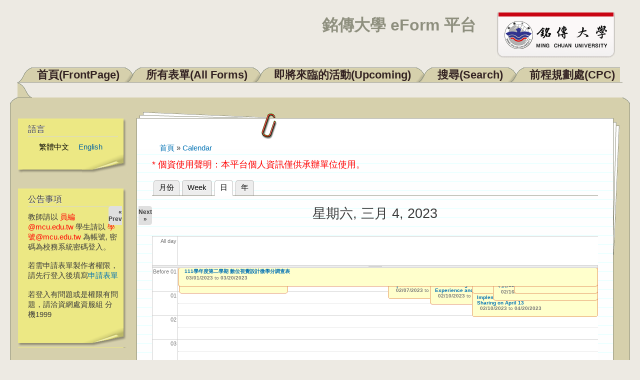

--- FILE ---
content_type: text/html; charset=utf-8
request_url: https://eform.mcu.edu.tw/calendar-node-field-date/day/2023-03-04?destination=node/2682&language=zh-hant
body_size: 88664
content:
<!DOCTYPE html PUBLIC "-//W3C//DTD XHTML+RDFa 1.0//EN"
  "http://www.w3.org/MarkUp/DTD/xhtml-rdfa-1.dtd">
<html xmlns="http://www.w3.org/1999/xhtml" xml:lang="zh-hant" version="XHTML+RDFa 1.0" dir="ltr"
  xmlns:content="http://purl.org/rss/1.0/modules/content/"
  xmlns:dc="http://purl.org/dc/terms/"
  xmlns:foaf="http://xmlns.com/foaf/0.1/"
  xmlns:og="http://ogp.me/ns#"
  xmlns:rdfs="http://www.w3.org/2000/01/rdf-schema#"
  xmlns:sioc="http://rdfs.org/sioc/ns#"
  xmlns:sioct="http://rdfs.org/sioc/types#"
  xmlns:skos="http://www.w3.org/2004/02/skos/core#"
  xmlns:xsd="http://www.w3.org/2001/XMLSchema#">

<head profile="http://www.w3.org/1999/xhtml/vocab">
  <meta http-equiv="Content-Type" content="text/html; charset=utf-8" />
<meta http-equiv="X-UA-Compatible" content="IE=edge,chrome=1" />
<link rel="shortcut icon" href="https://eform.mcu.edu.tw/misc/favicon.ico" type="image/vnd.microsoft.icon" />
<link rel="alternate" type="text/calendar" title="Add to My Calendar" href="webcal://eform.mcu.edu.tw/calendar-node-field-date/ical/2023-03-04/calendar.ics?destination=node/2682&amp;language=zh-hant" />
<meta name="Generator" content="Drupal 7 (http://drupal.org)" />
<link rel="alternate" type="text/calendar" title="Add to My Calendar" href="webcal://eform.mcu.edu.tw/calendar-node-field-date/ical/2026-01/calendar.ics?destination=node/2682&amp;language=zh-hant" />
  <title>銘傳大學 eForm 平台</title>
  <style type="text/css" media="all">
@import url("https://eform.mcu.edu.tw/modules/system/system.base.css?qq3ugp");
@import url("https://eform.mcu.edu.tw/modules/system/system.menus.css?qq3ugp");
@import url("https://eform.mcu.edu.tw/modules/system/system.messages.css?qq3ugp");
@import url("https://eform.mcu.edu.tw/modules/system/system.theme.css?qq3ugp");
</style>
<style type="text/css" media="all">
@import url("https://eform.mcu.edu.tw/modules/calendar/css/calendar_multiday.css?qq3ugp");
@import url("https://eform.mcu.edu.tw/modules/comment/comment.css?qq3ugp");
@import url("https://eform.mcu.edu.tw/modules/date/date_api/date.css?qq3ugp");
@import url("https://eform.mcu.edu.tw/modules/date/date_popup/themes/datepicker.1.7.css?qq3ugp");
@import url("https://eform.mcu.edu.tw/modules/field/theme/field.css?qq3ugp");
@import url("https://eform.mcu.edu.tw/modules/node/node.css?qq3ugp");
@import url("https://eform.mcu.edu.tw/modules/search/search.css?qq3ugp");
@import url("https://eform.mcu.edu.tw/modules/user/user.css?qq3ugp");
@import url("https://eform.mcu.edu.tw/sites/all/modules/zurb_responsive_tables/css/responsive-tables.css?qq3ugp");
@import url("https://eform.mcu.edu.tw/modules/views/css/views.css?qq3ugp");
</style>
<style type="text/css" media="all">
@import url("https://eform.mcu.edu.tw/modules/ctools/css/ctools.css?qq3ugp");
@import url("https://eform.mcu.edu.tw/modules/calendar/css/calendar-overlap.css?qq3ugp");
@import url("https://eform.mcu.edu.tw/modules/locale/locale.css?qq3ugp");
@import url("https://eform.mcu.edu.tw/modules/date/date_views/css/date_views.css?qq3ugp");
</style>
<style type="text/css" media="all">
@import url("https://eform.mcu.edu.tw/themes/dossier/css/style.css?qq3ugp");
@import url("https://eform.mcu.edu.tw/themes/dossier/css/layout.css?qq3ugp");
@import url("https://eform.mcu.edu.tw/themes/dossier/css/colors.css?qq3ugp");
</style>
<style type="text/css" media="print">
@import url("https://eform.mcu.edu.tw/themes/dossier/css/print.css?qq3ugp");
</style>
<style type="text/css" media="all">
@import url("https://eform.mcu.edu.tw/sites/default/files/css_injector/css_injector_1.css?qq3ugp");
</style>
  <script type="text/javascript" src="https://eform.mcu.edu.tw/sites/all/modules/jquery_update/replace/jquery/1.8/jquery.min.js?v=1.8.3"></script>
<script type="text/javascript" src="https://eform.mcu.edu.tw/misc/jquery-extend-3.4.0.js?v=1.8.3"></script>
<script type="text/javascript" src="https://eform.mcu.edu.tw/misc/jquery-html-prefilter-3.5.0-backport.js?v=1.8.3"></script>
<script type="text/javascript" src="https://eform.mcu.edu.tw/misc/jquery.once.js?v=1.2"></script>
<script type="text/javascript" src="https://eform.mcu.edu.tw/misc/drupal.js?qq3ugp"></script>
<script type="text/javascript" src="https://eform.mcu.edu.tw/sites/all/modules/jquery_update/replace/ui/external/jquery.cookie.js?v=67fb34f6a866c40d0570"></script>
<script type="text/javascript" src="https://eform.mcu.edu.tw/sites/all/modules/jquery_update/replace/misc/jquery.form.min.js?v=2.69"></script>
<script type="text/javascript" src="https://eform.mcu.edu.tw/misc/ajax.js?v=7.72"></script>
<script type="text/javascript" src="https://eform.mcu.edu.tw/sites/all/modules/jquery_update/js/jquery_update.js?v=0.0.1"></script>
<script type="text/javascript" src="https://eform.mcu.edu.tw/sites/all/modules/zurb_responsive_tables/js/responsive-tables.js?qq3ugp"></script>
<script type="text/javascript" src="https://eform.mcu.edu.tw/sites/default/files/languages/zh-hant_vQ83PeEV5BziI3K-aMW0efmn9A6oRkbIA5Z6vLByyYM.js?qq3ugp"></script>
<script type="text/javascript" src="https://eform.mcu.edu.tw/modules/calendar/js/calendar_overlap.js?qq3ugp"></script>
<script type="text/javascript" src="https://eform.mcu.edu.tw/modules/views/js/base.js?qq3ugp"></script>
<script type="text/javascript" src="https://eform.mcu.edu.tw/misc/progress.js?v=7.72"></script>
<script type="text/javascript" src="https://eform.mcu.edu.tw/modules/views/js/ajax_view.js?qq3ugp"></script>
<script type="text/javascript">
<!--//--><![CDATA[//><!--
jQuery.extend(Drupal.settings, {"basePath":"\/","pathPrefix":"","ajaxPageState":{"theme":"dossier","theme_token":"cIz-R-OUmXCvXq9eRIhNBKLvE_btQ6GaMunGZePbPrY","jquery_version":"1.8","js":{"sites\/all\/modules\/jquery_update\/replace\/jquery\/1.8\/jquery.min.js":1,"misc\/jquery-extend-3.4.0.js":1,"misc\/jquery-html-prefilter-3.5.0-backport.js":1,"misc\/jquery.once.js":1,"misc\/drupal.js":1,"sites\/all\/modules\/jquery_update\/replace\/ui\/external\/jquery.cookie.js":1,"sites\/all\/modules\/jquery_update\/replace\/misc\/jquery.form.min.js":1,"misc\/ajax.js":1,"sites\/all\/modules\/jquery_update\/js\/jquery_update.js":1,"sites\/all\/modules\/zurb_responsive_tables\/js\/responsive-tables.js":1,"public:\/\/languages\/zh-hant_vQ83PeEV5BziI3K-aMW0efmn9A6oRkbIA5Z6vLByyYM.js":1,"modules\/calendar\/js\/calendar_overlap.js":1,"modules\/views\/js\/base.js":1,"misc\/progress.js":1,"modules\/views\/js\/ajax_view.js":1},"css":{"modules\/system\/system.base.css":1,"modules\/system\/system.menus.css":1,"modules\/system\/system.messages.css":1,"modules\/system\/system.theme.css":1,"modules\/calendar\/css\/calendar_multiday.css":1,"modules\/comment\/comment.css":1,"modules\/date\/date_api\/date.css":1,"modules\/date\/date_popup\/themes\/datepicker.1.7.css":1,"modules\/field\/theme\/field.css":1,"modules\/node\/node.css":1,"modules\/search\/search.css":1,"modules\/user\/user.css":1,"sites\/all\/modules\/zurb_responsive_tables\/css\/responsive-tables.css":1,"modules\/views\/css\/views.css":1,"modules\/ctools\/css\/ctools.css":1,"modules\/calendar\/css\/calendar-overlap.css":1,"modules\/locale\/locale.css":1,"modules\/date\/date_views\/css\/date_views.css":1,"themes\/dossier\/css\/style.css":1,"themes\/dossier\/css\/layout.css":1,"themes\/dossier\/css\/colors.css":1,"themes\/dossier\/css\/print.css":1,"public:\/\/css_injector\/css_injector_1.css":1}},"views":{"ajax_path":"\/views\/ajax?language=zh-hant","ajaxViews":{"views_dom_id:8814df688117bd23a554278651d440dc":{"view_name":"calendar","view_display_id":"block_1","view_args":"2026-01","view_path":"calendar-node-field-date\/day\/2023-03-04","view_base_path":"calendar-node-field-date\/month","view_dom_id":"8814df688117bd23a554278651d440dc","pager_element":0}}},"urlIsAjaxTrusted":{"\/calendar-node-field-date\/day\/2023-03-04?destination=node\/2682\u0026language=zh-hant":true}});
//--><!]]>
</script>
</head>
<body class="html not-front not-logged-in one-sidebar sidebar-first page-calendar-node-field-date page-calendar-node-field-date-day page-calendar-node-field-date-day-2023-03-04" >
  <div id="skip-link">
    <a href="#main-content" class="element-invisible element-focusable">移至主內容</a>
  </div>
    
<div id="page-wrapper"><div id="page">

  <div id="header" class="without-secondary-menu"><div class="section clearfix">

          <a href="/?language=zh-hant" title="首頁" rel="home" id="logo">
        <img src="https://eform.mcu.edu.tw/sites/default/files/logo_mcu.png" alt="首頁" />
      </a>
    
          <div id="name-and-slogan">

                              <h1 id="site-name">
              <a href="/?language=zh-hant" title="首頁" rel="home"><span>銘傳大學 eForm 平台</span></a>
            </h1>
                  
        
      </div> <!-- /#name-and-slogan -->
    
    
          <div id="main-menu" class="navigation">
        
<h2 class="element-invisible">主選單</h2><div id="main-menu-links" class="links clearfix"><div class="floatleft nonactive-first"></div><div class="menu-246 floatleft nonactive-tab"><a href="/?language=zh-hant" title="">首頁(FrontPage)</a></div>
<div class="floatleft left-under"></div><div class="menu-405 floatleft nonactive-tab"><a href="/allform?language=zh-hant" title="">所有表單(All Forms)</a></div>
<div class="floatleft left-under"></div><div class="menu-653 floatleft nonactive-tab"><a href="/upcoming?language=zh-hant" title="">即將來臨的活動(Upcoming)</a></div>
<div class="floatleft left-under"></div><div class="menu-899 floatleft nonactive-tab"><a href="/search?language=zh-hant" title="">搜尋(Search)</a></div>
<div class="floatleft left-under"></div><div class="menu-1163 floatleft nonactive-tab"><a href="/cpc?language=zh-hant" title="">前程規劃處(CPC)</a></div><div class="floatleft nonactive-last"></div>
<div class="tabs-border"></div></div>      </div> <!-- /#main-menu -->
    
    <div id="folder-top"><div id="folder-top-left"></div><div id="folder-top-right"></div></div>

  </div></div> <!-- /.section, /#header -->

  <div id="main-wrapper" class="clearfix"><div id="main" class="clearfix">

    
    
    
    <span>
              <div id="sidebar-first" class="column sidebar"><div class="section">
            <div class="region region-sidebar-first">
    
<div id="block-locale-language" class=" block block-locale">

<div class="postit-t"><div class="postit-b"><div class="postit-l"><div class="postit-r">
<div class="postit-bl"><div class="postit-br"><div class="postit-tl"><div class="postit-tr">
<div class="postit-inner">

    <h2>語言</h2>
  
  <div class="content">
    <ul class="language-switcher-locale-session"><li class="zh-hant first active"><a href="/calendar-node-field-date/day/2023-03-04?destination=node/2682&amp;language=zh-hant" class="language-link session-active active" xml:lang="zh-hant">繁體中文</a></li>
<li class="en last active"><a href="/calendar-node-field-date/day/2023-03-04?destination=node/2682&amp;language=en" class="language-link active" xml:lang="en">English</a></li>
</ul>  </div>

</div></div></div></div></div></div></div></div></div>

</div>

<div id="block-block-1" class=" block block-block">

<div class="postit-t"><div class="postit-b"><div class="postit-l"><div class="postit-r">
<div class="postit-bl"><div class="postit-br"><div class="postit-tl"><div class="postit-tr">
<div class="postit-inner">

    <h2>公告事項</h2>
  
  <div class="content">
    <!-- <p><span style="color: red;">目前本系統尚在測試階段，若需測試可直接點選 "測試表單" 。</span></p> --><!-- <p>教師請以 xxx@mail.mcu.edu.tw 電子郵件帳號登入。<br />學生請以 學號@me.mcu.edu.tw 電子郵件帳號登入</p><p><span style="color: red;">請記得 <a href="http://support.google.com/mail/bin/static.py?hl=zh-Hant&amp;ts=1668960&amp;page=ts.cs&amp;rd=1" target="_blank">開啟信箱POP功能</a></span></p><p>若登入出現 Too many login failures 的錯誤訊息，請至 <a href="https://accounts.google.com/DisplayUnlockCaptcha" target="_blank">此網頁</a> 解除鎖定。</p><p>若出現 Application-specific password required 的錯誤訊息，請先暫時將 GMail 帳戶中心/登入和安全性中的兩步驟驗證關閉後再試一次。</p> --><p>教師請以 <span style="color: #ff0000;">員編@mcu.edu.tw</span> 學生請以 <span style="color: #ff0000;">學號@mcu.edu.tw</span> 為帳號, 密碼為校務系統密碼登入。</p>
<p>若需申請表單製作者權限，請先行登入後填寫<a href="http://eform.mcu.edu.tw/apply">申請表單</a></p>
<p>若登入有問題或是權限有問題，請洽資網處資服組 分機1999</p>
  </div>

</div></div></div></div></div></div></div></div></div>

</div>
<div id="block-user-login" class="block block-user">
  <div class="postit-t">
  <div class="postit-b">
  <div class="postit-l">
  <div class="postit-r">
  <div class="postit-bl">
  <div class="postit-br">
  <div class="postit-tl">
  <div class="postit-tr">
    <div class="postit-inner">
    <div class="content">
    <form action="/calendar-node-field-date/day/2023-03-04?destination=node/2682&language=zh-hant" method="post" id="user-login-form" accept-charset="UTF-8"><div><font color=red>請以 "員編@mcu.edu.tw" 或<br> "學號@mcu.edu.tw" 為帳號</font><div class="form-item form-type-textfield form-item-name">
  <label for="edit-name--2">使用者名稱 <span class="form-required" title="此欄位是必需的。">*</span></label>
 <input type="text" id="edit-name--2" name="name" value="" size="15" maxlength="60" class="form-text required" />
</div>
<div class="form-item form-type-password form-item-pass">
  <label for="edit-pass--2">密碼 <span class="form-required" title="此欄位是必需的。">*</span></label>
 <input type="password" id="edit-pass--2" name="pass" size="15" maxlength="128" class="form-text required" />
</div>
<input type="hidden" name="form_build_id" value="form-FJFJ6mAFX9Nfes2ictNVXLxmf-qqmk1vM05HNekuwH4" />
<input type="hidden" name="form_id" value="user_login_block" />
<div class="form-actions form-wrapper" id="edit-actions--2"><input type="submit" id="edit-submit--2" name="op" value="登入" class="form-submit" /></div><div class="item-list"><ul><li class="first last"><a href="/user/password?language=zh-hant" title="透過電子郵件索取新密碼">索取新密碼</a></li>
</ul></div></div></form>    </div>
    </div>
  </div>
  </div>
  </div>
  </div>
  </div>
  </div>
  </div>
  </div>
</div>
<!-- /user-login-custom-form -->

<div id="block-views-calendar-block-1" class=" block block-views">

<div class="postit-t"><div class="postit-b"><div class="postit-l"><div class="postit-r">
<div class="postit-bl"><div class="postit-br"><div class="postit-tl"><div class="postit-tr">
<div class="postit-inner">

    <h2>行事曆Calendar</h2>
  
  <div class="content">
    <div class="view view-calendar view-id-calendar view-display-id-block_1 view-dom-id-8814df688117bd23a554278651d440dc">
            <div class="view-header">
      <div class="date-nav-wrapper clearfix">
  <div class="date-nav item-list">
    <div class="date-heading">
      <h3><a href="https://eform.mcu.edu.tw/calendar-node-field-date/month/2026-01?destination=node/2682&amp;language=zh-hant" title="View full page month">一月</a></h3>
    </div>
    <ul class="pager">
          <li class="date-prev">
        <a href="https://eform.mcu.edu.tw/calendar-node-field-date/day/2023-03-04?destination=node/2682&amp;language=zh-hant&amp;mini=2025-12" title="Navigate to previous month" rel="nofollow">&laquo;</a>      </li>
              <li class="date-next">
        <a href="https://eform.mcu.edu.tw/calendar-node-field-date/day/2023-03-04?destination=node/2682&amp;language=zh-hant&amp;mini=2026-03" title="Navigate to next month" rel="nofollow">&raquo;</a>      </li>
        </ul>
  </div>
</div>
    </div>
  
  
  
      <div class="view-content">
      <div class="calendar-calendar"><div class="month-view">
 
<table class="mini">
  <thead>
    <tr>
              <th class="days sun">
          曰        </th>
              <th class="days mon">
          一        </th>
              <th class="days tue">
          二        </th>
              <th class="days wed">
          三        </th>
              <th class="days thu">
          四        </th>
              <th class="days fri">
          五        </th>
              <th class="days sat">
          六        </th>
          </tr>
  </thead>
  <tbody>
          <tr>
                  <td id="calendar-2025-12-28" class="sun mini empty">
            <div class="calendar-empty">&nbsp;</div>
          </td>
                  <td id="calendar-2025-12-29" class="mon mini empty">
            <div class="calendar-empty">&nbsp;</div>
          </td>
                  <td id="calendar-2025-12-30" class="tue mini empty">
            <div class="calendar-empty">&nbsp;</div>
          </td>
                  <td id="calendar-2025-12-31" class="wed mini empty">
            <div class="calendar-empty">&nbsp;</div>
          </td>
                  <td id="calendar-2026-01-01" class="thu mini past has-events">
            <div class="month mini-day-on"> <a href="https://eform.mcu.edu.tw/calendar-node-field-date/day/2026-01-01?destination=node/2682&amp;language=zh-hant">1</a> </div><div class="calendar-empty">&nbsp;</div>
          </td>
                  <td id="calendar-2026-01-02" class="fri mini past has-events">
            <div class="month mini-day-on"> <a href="https://eform.mcu.edu.tw/calendar-node-field-date/day/2026-01-02?destination=node/2682&amp;language=zh-hant">2</a> </div><div class="calendar-empty">&nbsp;</div>
          </td>
                  <td id="calendar-2026-01-03" class="sat mini past has-events">
            <div class="month mini-day-on"> <a href="https://eform.mcu.edu.tw/calendar-node-field-date/day/2026-01-03?destination=node/2682&amp;language=zh-hant">3</a> </div><div class="calendar-empty">&nbsp;</div>
          </td>
              </tr>
          <tr>
                  <td id="calendar-2026-01-04" class="sun mini past has-events">
            <div class="month mini-day-on"> <a href="https://eform.mcu.edu.tw/calendar-node-field-date/day/2026-01-04?destination=node/2682&amp;language=zh-hant">4</a> </div><div class="calendar-empty">&nbsp;</div>
          </td>
                  <td id="calendar-2026-01-05" class="mon mini past has-events">
            <div class="month mini-day-on"> <a href="https://eform.mcu.edu.tw/calendar-node-field-date/day/2026-01-05?destination=node/2682&amp;language=zh-hant">5</a> </div><div class="calendar-empty">&nbsp;</div>
          </td>
                  <td id="calendar-2026-01-06" class="tue mini past has-events">
            <div class="month mini-day-on"> <a href="https://eform.mcu.edu.tw/calendar-node-field-date/day/2026-01-06?destination=node/2682&amp;language=zh-hant">6</a> </div><div class="calendar-empty">&nbsp;</div>
          </td>
                  <td id="calendar-2026-01-07" class="wed mini past has-events">
            <div class="month mini-day-on"> <a href="https://eform.mcu.edu.tw/calendar-node-field-date/day/2026-01-07?destination=node/2682&amp;language=zh-hant">7</a> </div><div class="calendar-empty">&nbsp;</div>
          </td>
                  <td id="calendar-2026-01-08" class="thu mini past has-events">
            <div class="month mini-day-on"> <a href="https://eform.mcu.edu.tw/calendar-node-field-date/day/2026-01-08?destination=node/2682&amp;language=zh-hant">8</a> </div><div class="calendar-empty">&nbsp;</div>
          </td>
                  <td id="calendar-2026-01-09" class="fri mini past has-events">
            <div class="month mini-day-on"> <a href="https://eform.mcu.edu.tw/calendar-node-field-date/day/2026-01-09?destination=node/2682&amp;language=zh-hant">9</a> </div><div class="calendar-empty">&nbsp;</div>
          </td>
                  <td id="calendar-2026-01-10" class="sat mini past has-events">
            <div class="month mini-day-on"> <a href="https://eform.mcu.edu.tw/calendar-node-field-date/day/2026-01-10?destination=node/2682&amp;language=zh-hant">10</a> </div><div class="calendar-empty">&nbsp;</div>
          </td>
              </tr>
          <tr>
                  <td id="calendar-2026-01-11" class="sun mini past has-events">
            <div class="month mini-day-on"> <a href="https://eform.mcu.edu.tw/calendar-node-field-date/day/2026-01-11?destination=node/2682&amp;language=zh-hant">11</a> </div><div class="calendar-empty">&nbsp;</div>
          </td>
                  <td id="calendar-2026-01-12" class="mon mini past has-events">
            <div class="month mini-day-on"> <a href="https://eform.mcu.edu.tw/calendar-node-field-date/day/2026-01-12?destination=node/2682&amp;language=zh-hant">12</a> </div><div class="calendar-empty">&nbsp;</div>
          </td>
                  <td id="calendar-2026-01-13" class="tue mini past has-events">
            <div class="month mini-day-on"> <a href="https://eform.mcu.edu.tw/calendar-node-field-date/day/2026-01-13?destination=node/2682&amp;language=zh-hant">13</a> </div><div class="calendar-empty">&nbsp;</div>
          </td>
                  <td id="calendar-2026-01-14" class="wed mini past has-events">
            <div class="month mini-day-on"> <a href="https://eform.mcu.edu.tw/calendar-node-field-date/day/2026-01-14?destination=node/2682&amp;language=zh-hant">14</a> </div><div class="calendar-empty">&nbsp;</div>
          </td>
                  <td id="calendar-2026-01-15" class="thu mini past has-events">
            <div class="month mini-day-on"> <a href="https://eform.mcu.edu.tw/calendar-node-field-date/day/2026-01-15?destination=node/2682&amp;language=zh-hant">15</a> </div><div class="calendar-empty">&nbsp;</div>
          </td>
                  <td id="calendar-2026-01-16" class="fri mini past has-events">
            <div class="month mini-day-on"> <a href="https://eform.mcu.edu.tw/calendar-node-field-date/day/2026-01-16?destination=node/2682&amp;language=zh-hant">16</a> </div><div class="calendar-empty">&nbsp;</div>
          </td>
                  <td id="calendar-2026-01-17" class="sat mini past has-events">
            <div class="month mini-day-on"> <a href="https://eform.mcu.edu.tw/calendar-node-field-date/day/2026-01-17?destination=node/2682&amp;language=zh-hant">17</a> </div><div class="calendar-empty">&nbsp;</div>
          </td>
              </tr>
          <tr>
                  <td id="calendar-2026-01-18" class="sun mini past has-events">
            <div class="month mini-day-on"> <a href="https://eform.mcu.edu.tw/calendar-node-field-date/day/2026-01-18?destination=node/2682&amp;language=zh-hant">18</a> </div><div class="calendar-empty">&nbsp;</div>
          </td>
                  <td id="calendar-2026-01-19" class="mon mini past has-events">
            <div class="month mini-day-on"> <a href="https://eform.mcu.edu.tw/calendar-node-field-date/day/2026-01-19?destination=node/2682&amp;language=zh-hant">19</a> </div><div class="calendar-empty">&nbsp;</div>
          </td>
                  <td id="calendar-2026-01-20" class="tue mini past has-events">
            <div class="month mini-day-on"> <a href="https://eform.mcu.edu.tw/calendar-node-field-date/day/2026-01-20?destination=node/2682&amp;language=zh-hant">20</a> </div><div class="calendar-empty">&nbsp;</div>
          </td>
                  <td id="calendar-2026-01-21" class="wed mini past has-events">
            <div class="month mini-day-on"> <a href="https://eform.mcu.edu.tw/calendar-node-field-date/day/2026-01-21?destination=node/2682&amp;language=zh-hant">21</a> </div><div class="calendar-empty">&nbsp;</div>
          </td>
                  <td id="calendar-2026-01-22" class="thu mini past has-events">
            <div class="month mini-day-on"> <a href="https://eform.mcu.edu.tw/calendar-node-field-date/day/2026-01-22?destination=node/2682&amp;language=zh-hant">22</a> </div><div class="calendar-empty">&nbsp;</div>
          </td>
                  <td id="calendar-2026-01-23" class="fri mini past has-events">
            <div class="month mini-day-on"> <a href="https://eform.mcu.edu.tw/calendar-node-field-date/day/2026-01-23?destination=node/2682&amp;language=zh-hant">23</a> </div><div class="calendar-empty">&nbsp;</div>
          </td>
                  <td id="calendar-2026-01-24" class="sat mini past has-events">
            <div class="month mini-day-on"> <a href="https://eform.mcu.edu.tw/calendar-node-field-date/day/2026-01-24?destination=node/2682&amp;language=zh-hant">24</a> </div><div class="calendar-empty">&nbsp;</div>
          </td>
              </tr>
          <tr>
                  <td id="calendar-2026-01-25" class="sun mini past has-events">
            <div class="month mini-day-on"> <a href="https://eform.mcu.edu.tw/calendar-node-field-date/day/2026-01-25?destination=node/2682&amp;language=zh-hant">25</a> </div><div class="calendar-empty">&nbsp;</div>
          </td>
                  <td id="calendar-2026-01-26" class="mon mini today has-events">
            <div class="month mini-day-on"> <a href="https://eform.mcu.edu.tw/calendar-node-field-date/day/2026-01-26?destination=node/2682&amp;language=zh-hant">26</a> </div><div class="calendar-empty">&nbsp;</div>
          </td>
                  <td id="calendar-2026-01-27" class="tue mini future has-events">
            <div class="month mini-day-on"> <a href="https://eform.mcu.edu.tw/calendar-node-field-date/day/2026-01-27?destination=node/2682&amp;language=zh-hant">27</a> </div><div class="calendar-empty">&nbsp;</div>
          </td>
                  <td id="calendar-2026-01-28" class="wed mini future has-events">
            <div class="month mini-day-on"> <a href="https://eform.mcu.edu.tw/calendar-node-field-date/day/2026-01-28?destination=node/2682&amp;language=zh-hant">28</a> </div><div class="calendar-empty">&nbsp;</div>
          </td>
                  <td id="calendar-2026-01-29" class="thu mini future has-events">
            <div class="month mini-day-on"> <a href="https://eform.mcu.edu.tw/calendar-node-field-date/day/2026-01-29?destination=node/2682&amp;language=zh-hant">29</a> </div><div class="calendar-empty">&nbsp;</div>
          </td>
                  <td id="calendar-2026-01-30" class="fri mini future has-events">
            <div class="month mini-day-on"> <a href="https://eform.mcu.edu.tw/calendar-node-field-date/day/2026-01-30?destination=node/2682&amp;language=zh-hant">30</a> </div><div class="calendar-empty">&nbsp;</div>
          </td>
                  <td id="calendar-2026-01-31" class="sat mini future has-events">
            <div class="month mini-day-on"> <a href="https://eform.mcu.edu.tw/calendar-node-field-date/day/2026-01-31?destination=node/2682&amp;language=zh-hant">31</a> </div><div class="calendar-empty">&nbsp;</div>
          </td>
              </tr>
      </tbody>
</table>
</div></div>    </div>
  
  
  
  
  
      <div class="feed-icon">
      <a href='webcal://eform.mcu.edu.tw/calendar-node-field-date/ical/2026-01/calendar.ics?destination=node/2682&amp;language=zh-hant' class='ical-icon'><img typeof="foaf:Image" src="https://eform.mcu.edu.tw/sites/all/modules/date_ical/images/ical-feed-icon-34x14.png" alt="Add to My Calendar" title="Add to My Calendar" /></a>    </div>
  
</div>  </div>

</div></div></div></div></div></div></div></div></div>

</div>
  </div>
        </div></div> <!-- /.section, /#sidebar-first -->
      
      
      <div id="content"><div class="section">
        <div id="pages-top"><div id="pages-bottom"><div id="pages-left"><div id="pages-right">
        <div id="content-wrapper">
          <div id="paperclip-bottom">
                          <div id="breadcrumb"><h2 class="element-invisible">您在這裡</h2><div class="breadcrumb"><a href="/?language=zh-hant">首頁</a> » <a href="/calendar-node-field-date?language=zh-hant">Calendar</a></div></div>
            
                      </div> <!-- /#paperclip-bottom -->
          <div id="content-inner">

            <div id="highlighted">  <div class="region region-highlighted">
    <div id="block-block-3" class="block block-block">

    
  <div class="content">
    <p><span style="font-size: large; color: #ff0000;">* 個資使用聲明：本平台個人資訊僅供承辦單位使用。</span></p>
  </div>
</div>
  </div>
</div>            <a id="main-content"></a>
                                                              <div class="tabs">
                <h2 class="element-invisible">主要索引標籤</h2><ul class="tabs primary"><li><a href="/calendar-node-field-date?language=zh-hant">月份</a></li>
<li><a href="/calendar-node-field-date/week?language=zh-hant">Week</a></li>
<li class="active"><a href="/calendar-node-field-date/day?language=zh-hant" class="active">日<span class="element-invisible">(作用中頁籤)</span></a></li>
<li><a href="/calendar-node-field-date/year?language=zh-hant">年</a></li>
</ul>              </div>
                                                  <div class="region region-content">
    <div id="block-system-main" class="block block-system">

    
  <div class="content">
    <div class="view view-calendar view-id-calendar view-display-id-page_3 view-dom-id-244fba67f185a9c6e83204c7ac653096">
            <div class="view-header">
      <div class="date-nav-wrapper clearfix">
  <div class="date-nav item-list">
    <div class="date-heading">
      <h3>星期六, 三月 4, 2023</h3>
    </div>
    <ul class="pager">
          <li class="date-prev">
        <a href="https://eform.mcu.edu.tw/calendar-node-field-date/day/2023-03-03?destination=node/2682&amp;language=zh-hant" title="Navigate to previous day" rel="nofollow">&laquo; Prev</a>      </li>
              <li class="date-next">
        <a href="https://eform.mcu.edu.tw/calendar-node-field-date/day/2023-03-05?destination=node/2682&amp;language=zh-hant" title="Navigate to next day" rel="nofollow">Next &raquo;</a>      </li>
        </ul>
  </div>
</div>
    </div>
  
  
  
      <div class="view-content">
      <div class="calendar-calendar"><div class="day-view">
<div id="multi-day-container">
  <table class="full">
    <tbody>
      <tr class="holder">
        <td class="calendar-time-holder"></td>
        <td class="calendar-day-holder"></td>
      </tr>
      <tr>
        <td class="calendar-agenda-hour first">
           <span class="calendar-hour">All day</span>
        </td>
        <td class="calendar-agenda-items multi-day last">
                    <div class="calendar">
            <div class="inner">
             &nbsp;            </div>
          </div>
             
        </td>
      </tr>
    </tbody>
  </table>
</div>
<div class="header-body-divider">&nbsp;</div>
<div id="single-day-container">
    <script>
    try {
  	  // Hide container while it renders...  Degrade w/o javascript support
      jQuery('#single-day-container').css('visibility','hidden');
    }catch(e){ 
      // swallow 
    }
  </script>
    <table class="full">
    <tbody>
      <tr class="holder">
        <td class="calendar-time-holder"></td>
        <td class="calendar-day-holder"></td>
      </tr>
      <tr>
        <td class="first">
                                            <div class="first calendar-agenda-hour">
              <span class="calendar-hour">Before 01</span><span class="calendar-ampm"></span>
            </div>
                                  <div class="calendar-agenda-hour">
              <span class="calendar-hour">01</span><span class="calendar-ampm"></span>
            </div>
                                  <div class="calendar-agenda-hour">
              <span class="calendar-hour">02</span><span class="calendar-ampm"></span>
            </div>
                                  <div class="calendar-agenda-hour">
              <span class="calendar-hour">03</span><span class="calendar-ampm"></span>
            </div>
                                  <div class="calendar-agenda-hour">
              <span class="calendar-hour">04</span><span class="calendar-ampm"></span>
            </div>
                                  <div class="calendar-agenda-hour">
              <span class="calendar-hour">05</span><span class="calendar-ampm"></span>
            </div>
                                  <div class="calendar-agenda-hour">
              <span class="calendar-hour">06</span><span class="calendar-ampm"></span>
            </div>
                                  <div class="calendar-agenda-hour">
              <span class="calendar-hour">07</span><span class="calendar-ampm"></span>
            </div>
                                  <div class="calendar-agenda-hour">
              <span class="calendar-hour">08</span><span class="calendar-ampm"></span>
            </div>
                                  <div class="calendar-agenda-hour">
              <span class="calendar-hour">09</span><span class="calendar-ampm"></span>
            </div>
                                  <div class="calendar-agenda-hour">
              <span class="calendar-hour">10</span><span class="calendar-ampm"></span>
            </div>
                                  <div class="calendar-agenda-hour">
              <span class="calendar-hour">11</span><span class="calendar-ampm"></span>
            </div>
                                  <div class="calendar-agenda-hour">
              <span class="calendar-hour">12</span><span class="calendar-ampm"></span>
            </div>
                                  <div class="calendar-agenda-hour">
              <span class="calendar-hour">13</span><span class="calendar-ampm"></span>
            </div>
                                  <div class="calendar-agenda-hour">
              <span class="calendar-hour">14</span><span class="calendar-ampm"></span>
            </div>
                                  <div class="calendar-agenda-hour">
              <span class="calendar-hour">15</span><span class="calendar-ampm"></span>
            </div>
                                  <div class="calendar-agenda-hour">
              <span class="calendar-hour">16</span><span class="calendar-ampm"></span>
            </div>
                                  <div class="calendar-agenda-hour">
              <span class="calendar-hour">17</span><span class="calendar-ampm"></span>
            </div>
                                  <div class="calendar-agenda-hour">
              <span class="calendar-hour">18</span><span class="calendar-ampm"></span>
            </div>
                                  <div class="calendar-agenda-hour">
              <span class="calendar-hour">19</span><span class="calendar-ampm"></span>
            </div>
                                  <div class="calendar-agenda-hour">
              <span class="calendar-hour">20</span><span class="calendar-ampm"></span>
            </div>
                                  <div class="calendar-agenda-hour">
              <span class="calendar-hour">21</span><span class="calendar-ampm"></span>
            </div>
                                  <div class="calendar-agenda-hour">
              <span class="calendar-hour">22</span><span class="calendar-ampm"></span>
            </div>
                                  <div class="last calendar-agenda-hour">
              <span class="calendar-hour">23</span><span class="calendar-ampm"></span>
            </div>
             
        </td>
        <td class="last">
                                <div class="first calendar-agenda-items single-day">
            <div class="half-hour">&nbsp;</div>
                        <div class="calendar item-wrapper first_item">
                                      <div class="inner">
                                                   <div class="d_517632 o_0 i_0 md_5">
  <div class="view-item view-item-calendar">
  <div class="calendar dayview">
        <div class="calendar.74.field_date.0.0 contents">
                        
  <div class="views-field views-field-title">        <span class="field-content"><a href="/apply?language=zh-hant">【資網處】eform活動報名整合系統～表單製作者申請</a></span>  </div>  
  <div class="views-field views-field-field-date">        <div class="field-content"><div class="date-display-range"><span class="date-display-start" property="dc:date" datatype="xsd:dateTime" content="2013-03-27T00:00:00+08:00">03/27/2013</span> to <span class="date-display-end" property="dc:date" datatype="xsd:dateTime" content="2027-12-31T00:00:00+08:00">12/31/2027</span></div></div>  </div>          </div>  
        <div class="cutoff">&nbsp;</div>
      </div> 
  </div>   
</div>                                    <div class="d_213120 o_0 i_0 md_5">
  <div class="view-item view-item-calendar">
  <div class="calendar dayview">
        <div class="calendar.512.field_date.0.0 contents">
                        
  <div class="views-field views-field-title">        <span class="field-content"><a href="/node/512?language=zh-hant">我愛銘傳我愛養樂多(桃園校區)</a></span>  </div>  
  <div class="views-field views-field-field-date">        <div class="field-content"><div class="date-display-range"><span class="date-display-start" property="dc:date" datatype="xsd:dateTime" content="2019-09-02T00:00:00+08:00">09/02/2019</span> to <span class="date-display-end" property="dc:date" datatype="xsd:dateTime" content="2025-09-30T00:00:00+08:00">09/30/2025</span></div></div>  </div>          </div>  
        <div class="cutoff">&nbsp;</div>
      </div> 
  </div>   
</div>                                    <div class="d_131520 o_0 i_0 md_5">
  <div class="view-item view-item-calendar">
  <div class="calendar dayview">
        <div class="calendar.2126.field_date.0.0 contents">
                        
  <div class="views-field views-field-title">        <span class="field-content"><a href="/node/2126?language=zh-hant">系所填寫高中活動支援老師名單</a></span>  </div>  
  <div class="views-field views-field-field-date">        <div class="field-content"><div class="date-display-range"><span class="date-display-start" property="dc:date" datatype="xsd:dateTime" content="2020-03-28T00:00:00+08:00">03/28/2020</span> to <span class="date-display-end" property="dc:date" datatype="xsd:dateTime" content="2023-12-28T00:00:00+08:00">12/28/2023</span></div></div>  </div>          </div>  
        <div class="cutoff">&nbsp;</div>
      </div> 
  </div>   
</div>                                    <div class="d_116928 o_0 i_1 md_5">
  <div class="view-item view-item-calendar">
  <div class="calendar dayview">
        <div class="calendar.2633.field_date.0.0 contents">
                        
  <div class="views-field views-field-title">        <span class="field-content"><a href="/node/2633?language=zh-hant">海青班學生證補發申請</a></span>  </div>  
  <div class="views-field views-field-field-date">        <div class="field-content"><div class="date-display-range"><span class="date-display-start" property="dc:date" datatype="xsd:dateTime" content="2021-08-31T00:00:00+08:00">08/31/2021</span> to <span class="date-display-end" property="dc:date" datatype="xsd:dateTime" content="2024-12-31T00:00:00+08:00">12/31/2024</span></div></div>  </div>          </div>  
        <div class="cutoff">&nbsp;</div>
      </div> 
  </div>   
</div>                                    <div class="d_71328 o_0 i_1 md_5">
  <div class="view-item view-item-calendar">
  <div class="calendar dayview">
        <div class="calendar.2760.field_date.0.0 contents">
                        
  <div class="views-field views-field-title">        <span class="field-content"><a href="/node/2760?language=zh-hant">【教學暨學習資源中心】 110年11月25日「課程重構計畫成果發表會Day3」Teams線上會議室分享</a></span>  </div>  
  <div class="views-field views-field-field-date">        <div class="field-content"><div class="date-display-range"><span class="date-display-start" property="dc:date" datatype="xsd:dateTime" content="2021-11-02T00:00:00+08:00">11/02/2021</span> to <span class="date-display-end" property="dc:date" datatype="xsd:dateTime" content="2023-11-15T00:00:00+08:00">11/15/2023</span></div></div>  </div>          </div>  
        <div class="cutoff">&nbsp;</div>
      </div> 
  </div>   
</div>                                    <div class="d_200352 o_0 i_1 md_5">
  <div class="view-item view-item-calendar">
  <div class="calendar dayview">
        <div class="calendar.2769.field_date.0.0 contents">
                        
  <div class="views-field views-field-title">        <span class="field-content"><a href="/node/2769?language=zh-hant">【財務處】工讀時數記錄</a></span>  </div>  
  <div class="views-field views-field-field-date">        <div class="field-content"><div class="date-display-range"><span class="date-display-start" property="dc:date" datatype="xsd:dateTime" content="2021-11-12T00:00:00+08:00">11/12/2021</span> to <span class="date-display-end" property="dc:date" datatype="xsd:dateTime" content="2027-07-31T00:00:00+08:00">07/31/2027</span></div></div>  </div>          </div>  
        <div class="cutoff">&nbsp;</div>
      </div> 
  </div>   
</div>                                    <div class="d_200064 o_0 i_1 md_5">
  <div class="view-item view-item-calendar">
  <div class="calendar dayview">
        <div class="calendar.2771.field_date.0.0 contents">
                        
  <div class="views-field views-field-title">        <span class="field-content"><a href="/node/2771?language=zh-hant">【財務處】漏打卡補打記錄</a></span>  </div>  
  <div class="views-field views-field-field-date">        <div class="field-content"><div class="date-display-range"><span class="date-display-start" property="dc:date" datatype="xsd:dateTime" content="2021-11-15T00:00:00+08:00">11/15/2021</span> to <span class="date-display-end" property="dc:date" datatype="xsd:dateTime" content="2027-07-31T00:00:00+08:00">07/31/2027</span></div></div>  </div>          </div>  
        <div class="cutoff">&nbsp;</div>
      </div> 
  </div>   
</div>                                    <div class="d_129504 o_0 i_2 md_5">
  <div class="view-item view-item-calendar">
  <div class="calendar dayview">
        <div class="calendar.2948.field_date.0.0 contents">
                        
  <div class="views-field views-field-title">        <span class="field-content"><a href="/node/2948?language=zh-hant">114學年度前程規劃處服務學習活動回饋表</a></span>  </div>  
  <div class="views-field views-field-field-date">        <div class="field-content"><div class="date-display-range"><span class="date-display-start" property="dc:date" datatype="xsd:dateTime" content="2022-04-17T00:00:00+08:00">04/17/2022</span> to <span class="date-display-end" property="dc:date" datatype="xsd:dateTime" content="2025-12-26T00:00:00+08:00">12/26/2025</span></div></div>  </div>          </div>  
        <div class="cutoff">&nbsp;</div>
      </div> 
  </div>   
</div>                                    <div class="d_58368 o_0 i_2 md_5">
  <div class="view-item view-item-calendar">
  <div class="calendar dayview">
        <div class="calendar.2997.field_date.0.0 contents">
                        
  <div class="views-field views-field-title">        <span class="field-content"><a href="/node/2997?language=zh-hant">111年度「銘傳大學資訊學院高中體驗營」問卷調查</a></span>  </div>  
  <div class="views-field views-field-field-date">        <div class="field-content"><div class="date-display-range"><span class="date-display-start" property="dc:date" datatype="xsd:dateTime" content="2022-07-09T00:00:00+08:00">07/09/2022</span> to <span class="date-display-end" property="dc:date" datatype="xsd:dateTime" content="2024-03-08T00:00:00+08:00">03/08/2024</span></div></div>  </div>          </div>  
        <div class="cutoff">&nbsp;</div>
      </div> 
  </div>   
</div>                                    <div class="d_35040 o_0 i_2 md_5">
  <div class="view-item view-item-calendar">
  <div class="calendar dayview">
        <div class="calendar.3014.field_date.0.0 contents">
                        
  <div class="views-field views-field-title">        <span class="field-content"><a href="/node/3014?language=zh-hant"> 【電通系】電通系110學年度系友問卷-碩士班</a></span>  </div>  
  <div class="views-field views-field-field-date">        <div class="field-content"><div class="date-display-range"><span class="date-display-start" property="dc:date" datatype="xsd:dateTime" content="2022-08-17T00:00:00+08:00">08/17/2022</span> to <span class="date-display-end" property="dc:date" datatype="xsd:dateTime" content="2023-08-17T00:00:00+08:00">08/17/2023</span></div></div>  </div>          </div>  
        <div class="cutoff">&nbsp;</div>
      </div> 
  </div>   
</div>                                    <div class="d_35040 o_0 i_2 md_5">
  <div class="view-item view-item-calendar">
  <div class="calendar dayview">
        <div class="calendar.3013.field_date.0.0 contents">
                        
  <div class="views-field views-field-title">        <span class="field-content"><a href="/node/3013?language=zh-hant">【電通系】電通系110學年度系友問卷-學士班</a></span>  </div>  
  <div class="views-field views-field-field-date">        <div class="field-content"><div class="date-display-range"><span class="date-display-start" property="dc:date" datatype="xsd:dateTime" content="2022-08-17T00:00:00+08:00">08/17/2022</span> to <span class="date-display-end" property="dc:date" datatype="xsd:dateTime" content="2023-08-17T00:00:00+08:00">08/17/2023</span></div></div>  </div>          </div>  
        <div class="cutoff">&nbsp;</div>
      </div> 
  </div>   
</div>                                    <div class="d_30720 o_0 i_3 md_5">
  <div class="view-item view-item-calendar">
  <div class="calendar dayview">
        <div class="calendar.3094.field_date.0.0 contents">
                        
  <div class="views-field views-field-title">        <span class="field-content"><a href="/node/3094?language=zh-hant">【資傳系】銘傳大學資傳系-大學部雇主滿意度問卷111</a></span>  </div>  
  <div class="views-field views-field-field-date">        <div class="field-content"><div class="date-display-range"><span class="date-display-start" property="dc:date" datatype="xsd:dateTime" content="2022-09-14T00:00:00+08:00">09/14/2022</span> to <span class="date-display-end" property="dc:date" datatype="xsd:dateTime" content="2023-07-31T00:00:00+08:00">07/31/2023</span></div></div>  </div>          </div>  
        <div class="cutoff">&nbsp;</div>
      </div> 
  </div>   
</div>                                    <div class="d_30720 o_0 i_3 md_5">
  <div class="view-item view-item-calendar">
  <div class="calendar dayview">
        <div class="calendar.3095.field_date.0.0 contents">
                        
  <div class="views-field views-field-title">        <span class="field-content"><a href="/node/3095?language=zh-hant">【資傳系】銘傳大學資傳系-大學部系友問卷111</a></span>  </div>  
  <div class="views-field views-field-field-date">        <div class="field-content"><div class="date-display-range"><span class="date-display-start" property="dc:date" datatype="xsd:dateTime" content="2022-09-14T00:00:00+08:00">09/14/2022</span> to <span class="date-display-end" property="dc:date" datatype="xsd:dateTime" content="2023-07-31T00:00:00+08:00">07/31/2023</span></div></div>  </div>          </div>  
        <div class="cutoff">&nbsp;</div>
      </div> 
  </div>   
</div>                                    <div class="d_30720 o_0 i_3 md_5">
  <div class="view-item view-item-calendar">
  <div class="calendar dayview">
        <div class="calendar.3096.field_date.0.0 contents">
                        
  <div class="views-field views-field-title">        <span class="field-content"><a href="/node/3096?language=zh-hant">【資傳系】銘傳大學資傳系-碩士班系友問卷111</a></span>  </div>  
  <div class="views-field views-field-field-date">        <div class="field-content"><div class="date-display-range"><span class="date-display-start" property="dc:date" datatype="xsd:dateTime" content="2022-09-14T00:00:00+08:00">09/14/2022</span> to <span class="date-display-end" property="dc:date" datatype="xsd:dateTime" content="2023-07-31T00:00:00+08:00">07/31/2023</span></div></div>  </div>          </div>  
        <div class="cutoff">&nbsp;</div>
      </div> 
  </div>   
</div>                                    <div class="d_30720 o_0 i_3 md_5">
  <div class="view-item view-item-calendar">
  <div class="calendar dayview">
        <div class="calendar.3093.field_date.0.0 contents">
                        
  <div class="views-field views-field-title">        <span class="field-content"><a href="/node/3093?language=zh-hant">【資傳系】銘傳大學資傳系-碩士班雇主滿意度問卷111</a></span>  </div>  
  <div class="views-field views-field-field-date">        <div class="field-content"><div class="date-display-range"><span class="date-display-start" property="dc:date" datatype="xsd:dateTime" content="2022-09-14T00:00:00+08:00">09/14/2022</span> to <span class="date-display-end" property="dc:date" datatype="xsd:dateTime" content="2023-07-31T00:00:00+08:00">07/31/2023</span></div></div>  </div>          </div>  
        <div class="cutoff">&nbsp;</div>
      </div> 
  </div>   
</div>                                    <div class="d_30624 o_0 i_3 md_5">
  <div class="view-item view-item-calendar">
  <div class="calendar dayview">
        <div class="calendar.3100.field_date.0.0 contents">
                        
  <div class="views-field views-field-title">        <span class="field-content"><a href="/node/3100?language=zh-hant">【資傳系】銘傳大學資傳系-碩士班家長問卷111</a></span>  </div>  
  <div class="views-field views-field-field-date">        <div class="field-content"><div class="date-display-range"><span class="date-display-start" property="dc:date" datatype="xsd:dateTime" content="2022-09-15T00:00:00+08:00">09/15/2022</span> to <span class="date-display-end" property="dc:date" datatype="xsd:dateTime" content="2023-07-31T00:00:00+08:00">07/31/2023</span></div></div>  </div>          </div>  
        <div class="cutoff">&nbsp;</div>
      </div> 
  </div>   
</div>                                    <div class="d_30624 o_0 i_4 md_5">
  <div class="view-item view-item-calendar">
  <div class="calendar dayview">
        <div class="calendar.3099.field_date.0.0 contents">
                        
  <div class="views-field views-field-title">        <span class="field-content"><a href="/node/3099?language=zh-hant">【資傳系】銘傳大學資傳系-大學部家長問卷111</a></span>  </div>  
  <div class="views-field views-field-field-date">        <div class="field-content"><div class="date-display-range"><span class="date-display-start" property="dc:date" datatype="xsd:dateTime" content="2022-09-15T00:00:00+08:00">09/15/2022</span> to <span class="date-display-end" property="dc:date" datatype="xsd:dateTime" content="2023-07-31T00:00:00+08:00">07/31/2023</span></div></div>  </div>          </div>  
        <div class="cutoff">&nbsp;</div>
      </div> 
  </div>   
</div>                                    <div class="d_30624 o_0 i_4 md_5">
  <div class="view-item view-item-calendar">
  <div class="calendar dayview">
        <div class="calendar.3098.field_date.0.0 contents">
                        
  <div class="views-field views-field-title">        <span class="field-content"><a href="/node/3098?language=zh-hant">【資傳系】銘傳大學資傳系-碩士班應屆畢業生問卷111</a></span>  </div>  
  <div class="views-field views-field-field-date">        <div class="field-content"><div class="date-display-range"><span class="date-display-start" property="dc:date" datatype="xsd:dateTime" content="2022-09-15T00:00:00+08:00">09/15/2022</span> to <span class="date-display-end" property="dc:date" datatype="xsd:dateTime" content="2023-07-31T00:00:00+08:00">07/31/2023</span></div></div>  </div>          </div>  
        <div class="cutoff">&nbsp;</div>
      </div> 
  </div>   
</div>                                    <div class="d_30624 o_0 i_4 md_5">
  <div class="view-item view-item-calendar">
  <div class="calendar dayview">
        <div class="calendar.3097.field_date.0.0 contents">
                        
  <div class="views-field views-field-title">        <span class="field-content"><a href="/node/3097?language=zh-hant">【資傳系】銘傳大學資傳系-大學部應屆畢業生問卷111</a></span>  </div>  
  <div class="views-field views-field-field-date">        <div class="field-content"><div class="date-display-range"><span class="date-display-start" property="dc:date" datatype="xsd:dateTime" content="2022-09-15T00:00:00+08:00">09/15/2022</span> to <span class="date-display-end" property="dc:date" datatype="xsd:dateTime" content="2023-07-31T00:00:00+08:00">07/31/2023</span></div></div>  </div>          </div>  
        <div class="cutoff">&nbsp;</div>
      </div> 
  </div>   
</div>                                    <div class="d_26112 o_0 i_4 md_5">
  <div class="view-item view-item-calendar">
  <div class="calendar dayview">
        <div class="calendar.3190.field_date.0.0 contents">
                        
  <div class="views-field views-field-title">        <span class="field-content"><a href="/node/3190?language=zh-hant">【國教處大陸事務組】111學年度陸生畢業生滿意度及流向調查</a></span>  </div>  
  <div class="views-field views-field-field-date">        <div class="field-content"><div class="date-display-range"><span class="date-display-start" property="dc:date" datatype="xsd:dateTime" content="2023-01-01T00:00:00+08:00">01/01/2023</span> to <span class="date-display-end" property="dc:date" datatype="xsd:dateTime" content="2023-09-30T00:00:00+08:00">09/30/2023</span></div></div>  </div>          </div>  
        <div class="cutoff">&nbsp;</div>
      </div> 
  </div>   
</div>                                    <div class="d_5568 o_0 i_5 md_5">
  <div class="view-item view-item-calendar">
  <div class="calendar dayview">
        <div class="calendar.2741.field_date.0.0 contents">
                        
  <div class="views-field views-field-title">        <span class="field-content"><a href="/node/2741?language=zh-hant">６6週年校慶網頁比賽【教學單位】英文網頁【第一次自評表】(敬請於 112.03.10前繳交)</a></span>  </div>  
  <div class="views-field views-field-field-date">        <div class="field-content"><div class="date-display-range"><span class="date-display-start" property="dc:date" datatype="xsd:dateTime" content="2023-02-01T00:00:00+08:00">02/01/2023</span> to <span class="date-display-end" property="dc:date" datatype="xsd:dateTime" content="2023-03-31T00:00:00+08:00">03/31/2023</span></div></div>  </div>          </div>  
        <div class="cutoff">&nbsp;</div>
      </div> 
  </div>   
</div>                                    <div class="d_4608 o_0 i_5 md_5">
  <div class="view-item view-item-calendar">
  <div class="calendar dayview">
        <div class="calendar.3208.field_date.0.0 contents">
                        
  <div class="views-field views-field-title">        <span class="field-content"><a href="/node/3208?language=zh-hant">【教學暨學習資源中心】112年3月28日(二)「原文書閱讀策略」Google Meet線上同步學生學習講座 Synchronous Online Learning Orientation Speech on Mar. 28</a></span>  </div>  
  <div class="views-field views-field-field-date">        <div class="field-content"><div class="date-display-range"><span class="date-display-start" property="dc:date" datatype="xsd:dateTime" content="2023-02-06T00:00:00+08:00">02/06/2023</span> to <span class="date-display-end" property="dc:date" datatype="xsd:dateTime" content="2023-03-26T00:00:00+08:00">03/26/2023</span></div></div>  </div>          </div>  
        <div class="cutoff">&nbsp;</div>
      </div> 
  </div>   
</div>                                    <div class="d_7200 o_0 i_5 md_5">
  <div class="view-item view-item-calendar">
  <div class="calendar dayview">
        <div class="calendar.3210.field_date.0.0 contents">
                        
  <div class="views-field views-field-title">        <span class="field-content"><a href="/node/3210?language=zh-hant">【教學暨學習資源中心】112年4月25日(二)「時間管理-時間去哪兒？」Google Meet線上同步學生學習講座 Synchronous Online Learning Orientation Speech on Apr. 25</a></span>  </div>  
  <div class="views-field views-field-field-date">        <div class="field-content"><div class="date-display-range"><span class="date-display-start" property="dc:date" datatype="xsd:dateTime" content="2023-02-07T00:00:00+08:00">02/07/2023</span> to <span class="date-display-end" property="dc:date" datatype="xsd:dateTime" content="2023-04-23T00:00:00+08:00">04/23/2023</span></div></div>  </div>          </div>  
        <div class="cutoff">&nbsp;</div>
      </div> 
  </div>   
</div>                                    <div class="d_7872 o_0 i_5 md_5">
  <div class="view-item view-item-calendar">
  <div class="calendar dayview">
        <div class="calendar.3211.field_date.0.0 contents">
                        
  <div class="views-field views-field-title">        <span class="field-content"><a href="/node/3211?language=zh-hant">【教學暨學習資源中心】112年5月2日(二)「容易上手的企劃書攻略」Google Meet線上同步學生學習講座 Synchronous Online Learning Orientation Speech on May 2 </a></span>  </div>  
  <div class="views-field views-field-field-date">        <div class="field-content"><div class="date-display-range"><span class="date-display-start" property="dc:date" datatype="xsd:dateTime" content="2023-02-07T00:00:00+08:00">02/07/2023</span> to <span class="date-display-end" property="dc:date" datatype="xsd:dateTime" content="2023-04-30T00:00:00+08:00">04/30/2023</span></div></div>  </div>          </div>  
        <div class="cutoff">&nbsp;</div>
      </div> 
  </div>   
</div>                                    <div class="d_6528 o_0 i_5 md_5">
  <div class="view-item view-item-calendar">
  <div class="calendar dayview">
        <div class="calendar.3209.field_date.0.0 contents">
                        
  <div class="views-field views-field-title">        <span class="field-content"><a href="/node/3209?language=zh-hant">【教學暨學習資源中心】112年4月18日(二)「如何做筆記－系統化閱讀筆記術」Google Meet線上同步學生學習講座 Synchronous Online Learning Orientation Speech on Apr. 18</a></span>  </div>  
  <div class="views-field views-field-field-date">        <div class="field-content"><div class="date-display-range"><span class="date-display-start" property="dc:date" datatype="xsd:dateTime" content="2023-02-07T00:00:00+08:00">02/07/2023</span> to <span class="date-display-end" property="dc:date" datatype="xsd:dateTime" content="2023-04-16T00:00:00+08:00">04/16/2023</span></div></div>  </div>          </div>  
        <div class="cutoff">&nbsp;</div>
      </div> 
  </div>   
</div>                                    <div class="d_2688 o_0 i_6 md_5">
  <div class="view-item view-item-calendar">
  <div class="calendar dayview">
        <div class="calendar.3212.field_date.0.0 contents">
                        
  <div class="views-field views-field-title">        <span class="field-content"><a href="/node/3212?language=zh-hant">2023『遇見銘傳－探索大未來』</a></span>  </div>  
  <div class="views-field views-field-field-date">        <div class="field-content"><div class="date-display-range"><span class="date-display-start" property="dc:date" datatype="xsd:dateTime" content="2023-02-07T00:00:00+08:00">02/07/2023</span> to <span class="date-display-end" property="dc:date" datatype="xsd:dateTime" content="2023-03-07T00:00:00+08:00">03/07/2023</span></div></div>  </div>          </div>  
        <div class="cutoff">&nbsp;</div>
      </div> 
  </div>   
</div>                                    <div class="d_7296 o_0 i_6 md_5">
  <div class="view-item view-item-calendar">
  <div class="calendar dayview">
        <div class="calendar.3222.field_date.0.0 contents">
                        
  <div class="views-field views-field-title">        <span class="field-content"><a href="/node/3222?language=zh-hant">【教學暨學習資源中心】112年5月5日「110學年度【教學實踐研究計畫】執行經驗和成果分享」Teams線上同步教師教學研習 2021-22 AY “Teaching Practice Research Program” Implementation Experience and Achievement Sharing on May 5</a></span>  </div>  
  <div class="views-field views-field-field-date">        <div class="field-content"><div class="date-display-range"><span class="date-display-start" property="dc:date" datatype="xsd:dateTime" content="2023-02-10T00:00:00+08:00">02/10/2023</span> to <span class="date-display-end" property="dc:date" datatype="xsd:dateTime" content="2023-04-27T00:00:00+08:00">04/27/2023</span></div></div>  </div>          </div>  
        <div class="cutoff">&nbsp;</div>
      </div> 
  </div>   
</div>                                    <div class="d_5760 o_0 i_6 md_5">
  <div class="view-item view-item-calendar">
  <div class="calendar dayview">
        <div class="calendar.3220.field_date.0.0 contents">
                        
  <div class="views-field views-field-title">        <span class="field-content"><a href="/node/3220?language=zh-hant">【教學暨學習資源中心】112年4月19日「110學年度【教學實踐研究計畫】執行經驗和成果分享」Teams線上同步教師教學研習 2021-22 AY “Teaching Practice Research Program” Implementation Experience and Achievement Sharing on April 19</a></span>  </div>  
  <div class="views-field views-field-field-date">        <div class="field-content"><div class="date-display-range"><span class="date-display-start" property="dc:date" datatype="xsd:dateTime" content="2023-02-10T00:00:00+08:00">02/10/2023</span> to <span class="date-display-end" property="dc:date" datatype="xsd:dateTime" content="2023-04-11T00:00:00+08:00">04/11/2023</span></div></div>  </div>          </div>  
        <div class="cutoff">&nbsp;</div>
      </div> 
  </div>   
</div>                                    <div class="d_3648 o_0 i_6 md_5">
  <div class="view-item view-item-calendar">
  <div class="calendar dayview">
        <div class="calendar.3219.field_date.0.0 contents">
                        
  <div class="views-field views-field-title">        <span class="field-content"><a href="/node/3219?language=zh-hant">【教學暨學習資源中心】112年3月28日「110學年度【教學實踐研究計畫】執行經驗和成果分享」Teams線上同步教師教學研習 2021-22 AY “Teaching Practice Research Program” Implementation Experience and Achievement Sharing on March 28</a></span>  </div>  
  <div class="views-field views-field-field-date">        <div class="field-content"><div class="date-display-range"><span class="date-display-start" property="dc:date" datatype="xsd:dateTime" content="2023-02-10T00:00:00+08:00">02/10/2023</span> to <span class="date-display-end" property="dc:date" datatype="xsd:dateTime" content="2023-03-20T00:00:00+08:00">03/20/2023</span></div></div>  </div>          </div>  
        <div class="cutoff">&nbsp;</div>
      </div> 
  </div>   
</div>                                    <div class="d_6624 o_0 i_7 md_5">
  <div class="view-item view-item-calendar">
  <div class="calendar dayview">
        <div class="calendar.3221.field_date.0.0 contents">
                        
  <div class="views-field views-field-title">        <span class="field-content"><a href="/node/3221?language=zh-hant">【教學暨學習資源中心】112年4月28日「110學年度【教學實踐研究計畫】執行經驗和成果分享」Teams線上同步教師教學研習 2021-22 AY “Teaching Practice Research Program” Implementation Experience and Achievement Sharing on April 13</a></span>  </div>  
  <div class="views-field views-field-field-date">        <div class="field-content"><div class="date-display-range"><span class="date-display-start" property="dc:date" datatype="xsd:dateTime" content="2023-02-10T00:00:00+08:00">02/10/2023</span> to <span class="date-display-end" property="dc:date" datatype="xsd:dateTime" content="2023-04-20T00:00:00+08:00">04/20/2023</span></div></div>  </div>          </div>  
        <div class="cutoff">&nbsp;</div>
      </div> 
  </div>   
</div>                                    <div class="d_16128 o_0 i_7 md_5">
  <div class="view-item view-item-calendar">
  <div class="calendar dayview">
        <div class="calendar.3215.field_date.0.0 contents">
                        
  <div class="views-field views-field-title">        <span class="field-content"><a href="/node/3215?language=zh-hant">【圖書館】111年第二學期-研究是怎麼練成的</a></span>  </div>  
  <div class="views-field views-field-field-date">        <div class="field-content"><div class="date-display-range"><span class="date-display-start" property="dc:date" datatype="xsd:dateTime" content="2023-02-13T00:00:00+08:00">02/13/2023</span> to <span class="date-display-end" property="dc:date" datatype="xsd:dateTime" content="2023-07-31T00:00:00+08:00">07/31/2023</span></div></div>  </div>          </div>  
        <div class="cutoff">&nbsp;</div>
      </div> 
  </div>   
</div>                                    <div class="d_2784 o_0 i_7 md_5">
  <div class="view-item view-item-calendar">
  <div class="calendar dayview">
        <div class="calendar.3125.field_date.0.0 contents">
                        
  <div class="views-field views-field-title">        <span class="field-content"><a href="/node/3125?language=zh-hant">【圖書館】電子資源推廣活動〔與甜甜棉花糖的邂逅〕--禮物已換畢，改其他小禮--</a></span>  </div>  
  <div class="views-field views-field-field-date">        <div class="field-content"><div class="date-display-range"><span class="date-display-start" property="dc:date" datatype="xsd:dateTime" content="2023-02-13T00:00:00+08:00">02/13/2023</span> to <span class="date-display-end" property="dc:date" datatype="xsd:dateTime" content="2023-03-14T00:00:00+08:00">03/14/2023</span></div></div>  </div>          </div>  
        <div class="cutoff">&nbsp;</div>
      </div> 
  </div>   
</div>                                    <div class="d_16128 o_0 i_7 md_5">
  <div class="view-item view-item-calendar">
  <div class="calendar dayview">
        <div class="calendar.3216.field_date.0.0 contents">
                        
  <div class="views-field views-field-title">        <span class="field-content"><a href="/node/3216?language=zh-hant">【圖書館】111年第二學期撰寫論文的好夥伴：Turnitin論文比對系統</a></span>  </div>  
  <div class="views-field views-field-field-date">        <div class="field-content"><div class="date-display-range"><span class="date-display-start" property="dc:date" datatype="xsd:dateTime" content="2023-02-13T00:00:00+08:00">02/13/2023</span> to <span class="date-display-end" property="dc:date" datatype="xsd:dateTime" content="2023-07-31T00:00:00+08:00">07/31/2023</span></div></div>  </div>          </div>  
        <div class="cutoff">&nbsp;</div>
      </div> 
  </div>   
</div>                                    <div class="d_16128 o_0 i_8 md_5">
  <div class="view-item view-item-calendar">
  <div class="calendar dayview">
        <div class="calendar.3035.field_date.0.0 contents">
                        
  <div class="views-field views-field-title">        <span class="field-content"><a href="/node/3035?language=zh-hant">【圖書館】111第二學期-你問我答：圖書館來解惑</a></span>  </div>  
  <div class="views-field views-field-field-date">        <div class="field-content"><div class="date-display-range"><span class="date-display-start" property="dc:date" datatype="xsd:dateTime" content="2023-02-13T00:00:00+08:00">02/13/2023</span> to <span class="date-display-end" property="dc:date" datatype="xsd:dateTime" content="2023-07-31T00:00:00+08:00">07/31/2023</span></div></div>  </div>          </div>  
        <div class="cutoff">&nbsp;</div>
      </div> 
  </div>   
</div>                                    <div class="d_16128 o_0 i_8 md_5">
  <div class="view-item view-item-calendar">
  <div class="calendar dayview">
        <div class="calendar.3217.field_date.0.0 contents">
                        
  <div class="views-field views-field-title">        <span class="field-content"><a href="/node/3217?language=zh-hant">【圖書館】111年第二學期撰寫論文的好夥伴：EndNote書目管理工具</a></span>  </div>  
  <div class="views-field views-field-field-date">        <div class="field-content"><div class="date-display-range"><span class="date-display-start" property="dc:date" datatype="xsd:dateTime" content="2023-02-13T00:00:00+08:00">02/13/2023</span> to <span class="date-display-end" property="dc:date" datatype="xsd:dateTime" content="2023-07-31T00:00:00+08:00">07/31/2023</span></div></div>  </div>          </div>  
        <div class="cutoff">&nbsp;</div>
      </div> 
  </div>   
</div>                                    <div class="d_16128 o_0 i_8 md_5">
  <div class="view-item view-item-calendar">
  <div class="calendar dayview">
        <div class="calendar.3218.field_date.0.0 contents">
                        
  <div class="views-field views-field-title">        <span class="field-content"><a href="/node/3218?language=zh-hant">【圖書館】111第二學期-樂Fun閱讀電子書</a></span>  </div>  
  <div class="views-field views-field-field-date">        <div class="field-content"><div class="date-display-range"><span class="date-display-start" property="dc:date" datatype="xsd:dateTime" content="2023-02-13T00:00:00+08:00">02/13/2023</span> to <span class="date-display-end" property="dc:date" datatype="xsd:dateTime" content="2023-07-31T00:00:00+08:00">07/31/2023</span></div></div>  </div>          </div>  
        <div class="cutoff">&nbsp;</div>
      </div> 
  </div>   
</div>                                    <div class="d_8064 o_0 i_8 md_5">
  <div class="view-item view-item-calendar">
  <div class="calendar dayview">
        <div class="calendar.3226.field_date.0.0 contents">
                        
  <div class="views-field views-field-title">        <span class="field-content"><a href="/node/3226?language=zh-hant">【教學暨學習資源中心-台北數位教學研習活動】112年5月12日「Canva教學應用-利用Canva打造你獨特出色的數位教材」</a></span>  </div>  
  <div class="views-field views-field-field-date">        <div class="field-content"><div class="date-display-range"><span class="date-display-start" property="dc:date" datatype="xsd:dateTime" content="2023-02-16T00:00:00+08:00">02/16/2023</span> to <span class="date-display-end" property="dc:date" datatype="xsd:dateTime" content="2023-05-11T00:00:00+08:00">05/11/2023</span></div></div>  </div>          </div>  
        <div class="cutoff">&nbsp;</div>
      </div> 
  </div>   
</div>                                    <div class="d_8736 o_0 i_8 md_5">
  <div class="view-item view-item-calendar">
  <div class="calendar dayview">
        <div class="calendar.3227.field_date.0.0 contents">
                        
  <div class="views-field views-field-title">        <span class="field-content"><a href="/node/3227?language=zh-hant">【教學暨學習資源中心-桃園數位教學研習活動】112年5月19日「Canva教學應用-利用Canva打造你獨特出色的數位教材」</a></span>  </div>  
  <div class="views-field views-field-field-date">        <div class="field-content"><div class="date-display-range"><span class="date-display-start" property="dc:date" datatype="xsd:dateTime" content="2023-02-16T00:00:00+08:00">02/16/2023</span> to <span class="date-display-end" property="dc:date" datatype="xsd:dateTime" content="2023-05-18T00:00:00+08:00">05/18/2023</span></div></div>  </div>          </div>  
        <div class="cutoff">&nbsp;</div>
      </div> 
  </div>   
</div>                                    <div class="d_7584 o_0 i_9 md_5">
  <div class="view-item view-item-calendar">
  <div class="calendar dayview">
        <div class="calendar.3206.field_date.0.0 contents">
                        
  <div class="views-field views-field-title">        <span class="field-content"><a href="/node/3206?language=zh-hant">【高教深耕計畫】112年度計畫申請-17-特色實驗室</a></span>  </div>  
  <div class="views-field views-field-field-date">        <div class="field-content"><div class="date-display-range"><span class="date-display-start" property="dc:date" datatype="xsd:dateTime" content="2023-02-16T00:00:00+08:00">02/16/2023</span> to <span class="date-display-end" property="dc:date" datatype="xsd:dateTime" content="2023-05-06T00:00:00+08:00">05/06/2023</span></div></div>  </div>          </div>  
        <div class="cutoff">&nbsp;</div>
      </div> 
  </div>   
</div>                                    <div class="d_1248 o_0 i_9 md_5">
  <div class="view-item view-item-calendar">
  <div class="calendar dayview">
        <div class="calendar.3197.field_date.0.0 contents">
                        
  <div class="views-field views-field-title">        <span class="field-content"><a href="/node/3197?language=zh-hant">【高教深耕計畫】112年度計畫申請-教學創新精進</a></span>  </div>  
  <div class="views-field views-field-field-date">        <div class="field-content"><div class="date-display-range"><span class="date-display-start" property="dc:date" datatype="xsd:dateTime" content="2023-02-20T00:00:00+08:00">02/20/2023</span> to <span class="date-display-end" property="dc:date" datatype="xsd:dateTime" content="2023-03-05T00:00:00+08:00">03/05/2023</span></div></div>  </div>          </div>  
        <div class="cutoff">&nbsp;</div>
      </div> 
  </div>   
</div>                                    <div class="d_2688 o_0 i_9 md_5">
  <div class="view-item view-item-calendar">
  <div class="calendar dayview">
        <div class="calendar.3200.field_date.0.0 contents">
                        
  <div class="views-field views-field-title">        <span class="field-content"><a href="/node/3200?language=zh-hant">【高教深耕計畫】112年度計畫申請-20 - 提升高教公共性</a></span>  </div>  
  <div class="views-field views-field-field-date">        <div class="field-content"><div class="date-display-range"><span class="date-display-start" property="dc:date" datatype="xsd:dateTime" content="2023-02-20T00:00:00+08:00">02/20/2023</span> to <span class="date-display-end" property="dc:date" datatype="xsd:dateTime" content="2023-03-20T00:00:00+08:00">03/20/2023</span></div></div>  </div>          </div>  
        <div class="cutoff">&nbsp;</div>
      </div> 
  </div>   
</div>                                    <div class="d_1824 o_0 i_9 md_5">
  <div class="view-item view-item-calendar">
  <div class="calendar dayview">
        <div class="calendar.3264.field_date.0.0 contents">
                        
  <div class="views-field views-field-title">        <span class="field-content"><a href="/node/3264?language=zh-hant">【高教深耕計畫】112年度計畫申請-00-核心課程課後輔導</a></span>  </div>  
  <div class="views-field views-field-field-date">        <div class="field-content"><div class="date-display-range"><span class="date-display-start" property="dc:date" datatype="xsd:dateTime" content="2023-02-24T00:00:00+08:00">02/24/2023</span> to <span class="date-display-end" property="dc:date" datatype="xsd:dateTime" content="2023-03-15T00:00:00+08:00">03/15/2023</span></div></div>  </div>          </div>  
        <div class="cutoff">&nbsp;</div>
      </div> 
  </div>   
</div>                                    <div class="d_288 o_0 i_10 md_5">
  <div class="view-item view-item-calendar">
  <div class="calendar dayview">
        <div class="calendar.2382.field_date.0.0 contents">
                        
  <div class="views-field views-field-title">        <span class="field-content"><a href="/node/2382?language=zh-hant">【銘傳大學】112碩士在職專班-因應新冠肺炎疫情影響考生特殊考場需求申請表</a></span>  </div>  
  <div class="views-field views-field-field-date">        <div class="field-content"><div class="date-display-range"><span class="date-display-start" property="dc:date" datatype="xsd:dateTime" content="2023-03-01T00:00:00+08:00">03/01/2023</span> to <span class="date-display-end" property="dc:date" datatype="xsd:dateTime" content="2023-03-04T00:00:00+08:00">03/04/2023</span></div></div>  </div>          </div>  
        <div class="cutoff">&nbsp;</div>
      </div> 
  </div>   
</div>                                    <div class="d_98976 o_0 i_10 md_5">
  <div class="view-item view-item-calendar">
  <div class="calendar dayview">
        <div class="calendar.2550.field_date.0.0 contents">
                        
  <div class="views-field views-field-title">        <span class="field-content"><a href="/node/2550?language=zh-hant">114學年度前程規劃處活動回饋表(職涯諮詢)</a></span>  </div>  
  <div class="views-field views-field-field-date">        <div class="field-content"><div class="date-display-range"><span class="date-display-start" property="dc:date" datatype="xsd:dateTime" content="2023-03-01T00:00:00+08:00">03/01/2023</span> to <span class="date-display-end" property="dc:date" datatype="xsd:dateTime" content="2025-12-26T00:00:00+08:00">12/26/2025</span></div></div>  </div>          </div>  
        <div class="cutoff">&nbsp;</div>
      </div> 
  </div>   
</div>                                    <div class="d_1824 o_0 i_10 md_5">
  <div class="view-item view-item-calendar">
  <div class="calendar dayview">
        <div class="calendar.3223.field_date.0.0 contents">
                        
  <div class="views-field views-field-title">        <span class="field-content"><a href="/node/3223?language=zh-hant">111學年度第二學期 數位視覺設計微學分調查表</a></span>  </div>  
  <div class="views-field views-field-field-date">        <div class="field-content"><div class="date-display-range"><span class="date-display-start" property="dc:date" datatype="xsd:dateTime" content="2023-03-01T00:00:00+08:00">03/01/2023</span> to <span class="date-display-end" property="dc:date" datatype="xsd:dateTime" content="2023-03-20T00:00:00+08:00">03/20/2023</span></div></div>  </div>          </div>  
        <div class="cutoff">&nbsp;</div>
      </div> 
  </div>   
</div>                                              </div>
            </div>
          </div>
                                <div class="calendar-agenda-items single-day">
            <div class="half-hour">&nbsp;</div>
                        <div class="calendar item-wrapper">
                          <div class="inner">
                                &nbsp;                             </div>
            </div>
          </div>
                                <div class="calendar-agenda-items single-day">
            <div class="half-hour">&nbsp;</div>
                        <div class="calendar item-wrapper">
                          <div class="inner">
                                &nbsp;                             </div>
            </div>
          </div>
                                <div class="calendar-agenda-items single-day">
            <div class="half-hour">&nbsp;</div>
                        <div class="calendar item-wrapper">
                          <div class="inner">
                                &nbsp;                             </div>
            </div>
          </div>
                                <div class="calendar-agenda-items single-day">
            <div class="half-hour">&nbsp;</div>
                        <div class="calendar item-wrapper">
                          <div class="inner">
                                &nbsp;                             </div>
            </div>
          </div>
                                <div class="calendar-agenda-items single-day">
            <div class="half-hour">&nbsp;</div>
                        <div class="calendar item-wrapper">
                          <div class="inner">
                                &nbsp;                             </div>
            </div>
          </div>
                                <div class="calendar-agenda-items single-day">
            <div class="half-hour">&nbsp;</div>
                        <div class="calendar item-wrapper">
                          <div class="inner">
                                &nbsp;                             </div>
            </div>
          </div>
                                <div class="calendar-agenda-items single-day">
            <div class="half-hour">&nbsp;</div>
                        <div class="calendar item-wrapper">
                          <div class="inner">
                                &nbsp;                             </div>
            </div>
          </div>
                                <div class="calendar-agenda-items single-day">
            <div class="half-hour">&nbsp;</div>
                        <div class="calendar item-wrapper">
                          <div class="inner">
                                &nbsp;                             </div>
            </div>
          </div>
                                <div class="calendar-agenda-items single-day">
            <div class="half-hour">&nbsp;</div>
                        <div class="calendar item-wrapper">
                          <div class="inner">
                                &nbsp;                             </div>
            </div>
          </div>
                                <div class="calendar-agenda-items single-day">
            <div class="half-hour">&nbsp;</div>
                        <div class="calendar item-wrapper">
                          <div class="inner">
                                &nbsp;                             </div>
            </div>
          </div>
                                <div class="calendar-agenda-items single-day">
            <div class="half-hour">&nbsp;</div>
                        <div class="calendar item-wrapper">
                          <div class="inner">
                                &nbsp;                             </div>
            </div>
          </div>
                                <div class="calendar-agenda-items single-day">
            <div class="half-hour">&nbsp;</div>
                        <div class="calendar item-wrapper">
                          <div class="inner">
                                &nbsp;                             </div>
            </div>
          </div>
                                <div class="calendar-agenda-items single-day">
            <div class="half-hour">&nbsp;</div>
                        <div class="calendar item-wrapper">
                          <div class="inner">
                                &nbsp;                             </div>
            </div>
          </div>
                                <div class="calendar-agenda-items single-day">
            <div class="half-hour">&nbsp;</div>
                        <div class="calendar item-wrapper">
                          <div class="inner">
                                &nbsp;                             </div>
            </div>
          </div>
                                <div class="calendar-agenda-items single-day">
            <div class="half-hour">&nbsp;</div>
                        <div class="calendar item-wrapper">
                          <div class="inner">
                                &nbsp;                             </div>
            </div>
          </div>
                                <div class="calendar-agenda-items single-day">
            <div class="half-hour">&nbsp;</div>
                        <div class="calendar item-wrapper">
                          <div class="inner">
                                &nbsp;                             </div>
            </div>
          </div>
                                <div class="calendar-agenda-items single-day">
            <div class="half-hour">&nbsp;</div>
                        <div class="calendar item-wrapper">
                          <div class="inner">
                                &nbsp;                             </div>
            </div>
          </div>
                                <div class="calendar-agenda-items single-day">
            <div class="half-hour">&nbsp;</div>
                        <div class="calendar item-wrapper">
                          <div class="inner">
                                &nbsp;                             </div>
            </div>
          </div>
                                <div class="calendar-agenda-items single-day">
            <div class="half-hour">&nbsp;</div>
                        <div class="calendar item-wrapper">
                          <div class="inner">
                                &nbsp;                             </div>
            </div>
          </div>
                                <div class="calendar-agenda-items single-day">
            <div class="half-hour">&nbsp;</div>
                        <div class="calendar item-wrapper">
                          <div class="inner">
                                &nbsp;                             </div>
            </div>
          </div>
                                <div class="calendar-agenda-items single-day">
            <div class="half-hour">&nbsp;</div>
                        <div class="calendar item-wrapper">
                          <div class="inner">
                                &nbsp;                             </div>
            </div>
          </div>
                                <div class="calendar-agenda-items single-day">
            <div class="half-hour">&nbsp;</div>
                        <div class="calendar item-wrapper">
                          <div class="inner">
                                &nbsp;                             </div>
            </div>
          </div>
                                <div class="last calendar-agenda-items single-day">
            <div class="half-hour">&nbsp;</div>
                        <div class="calendar item-wrapper">
                          <div class="inner">
                                &nbsp;                             </div>
            </div>
          </div>
             
        </td>
      </tr>
    </tbody>
  </table>
</div>
<div class="single-day-footer">&nbsp;</div>
</div></div>
<script>
try {
  // Size and position the viewport inline so there are no delays
  calendar_resizeViewport(jQuery);
  calendar_scrollToFirst(jQuery);
  jQuery('#single-day-container').css('visibility','visible');
}catch(e){ 
  // swallow 
}
</script>
    </div>
  
  
  
  
  
      <div class="feed-icon">
      <a href='webcal://eform.mcu.edu.tw/calendar-node-field-date/ical/2023-03-04/calendar.ics?destination=node/2682&amp;language=zh-hant' class='ical-icon'><img typeof="foaf:Image" src="https://eform.mcu.edu.tw/sites/all/modules/date_ical/images/ical-feed-icon-34x14.png" alt="Add to My Calendar" title="Add to My Calendar" /></a>    </div>
  
</div>  </div>
</div>
  </div>
            
          </div> <!-- /#content-inner -->
        </div> <!-- /#content-wrapper -->
        </div></div></div></div>
      </div></div> <!-- /.section, /#content -->

    </span>

    
  </div></div> <!-- /#main, /#main-wrapper -->

  <div id="footer-wrapper"><div id="footer-left"><div id="footer-right">
  <div class="section">

    
  </div> <!-- /.section -->
  </div></div></div> <!-- /#footer-wrapper -->

  <div id="post-script-wrapper">
    <!-- // marked by wckuo
    <div class="clearfix" style="text-align: center; font-size: 0.8em">Design by <a href="http://www.rapiddoodle.ca">Rapid Doodle Designs</a></div>
 -->
  </div> <!-- /#post-script-wrapper -->

</div></div> <!-- /#page, /#page-wrapper -->
  </body>
</html>
